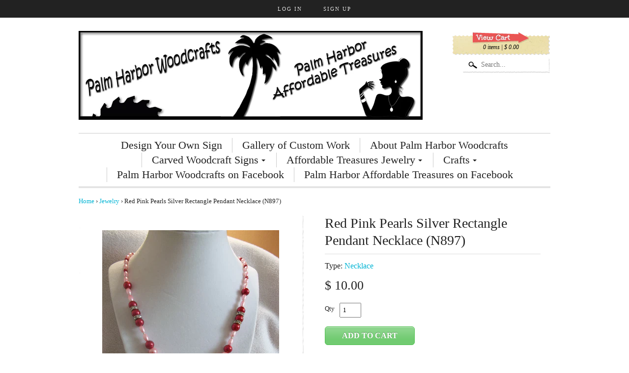

--- FILE ---
content_type: text/html; charset=utf-8
request_url: https://palmharborwoodcraft.com/products/silver-red-pink-pearls-rectangle-pendant-necklace
body_size: 13820
content:
<!DOCTYPE html>
<!--[if lt IE 7]> <html class="no-js lt-ie9 lt-ie8 lt-ie7" lang="en"> <![endif]-->
<!--[if IE 7]>    <html class="no-js lt-ie9 lt-ie8" lang="en"> <![endif]-->
<!--[if IE 8]>    <html class="no-js lt-ie9" lang="en"> <![endif]-->
<!--[if gt IE 8]><!--> <html lang="en"> <!--<![endif]-->
<head>
<meta charset="utf-8" />

<!-- Set the viewport width to device width for mobile -->
<meta name="viewport" content="width=device-width, maximum-scale=1.0, initial-scale=1" />


    <title>Red Pink Pearls Silver Rectangle Pendant Necklace (N897) | Palm Harbor Woodcrafts</title> 





	<meta name="description" content="19 inch plus" />



<link rel="canonical" href="https://palmharborwoodcrafts.com/products/silver-red-pink-pearls-rectangle-pendant-necklace" /> 

<link rel="shortcut icon" href="//palmharborwoodcraft.com/cdn/shop/t/40/assets/favicon.png?v=61797750004597265491429568090" />
<link rel="apple-touch-icon-precomposed" href="//palmharborwoodcraft.com/cdn/shop/t/40/assets/favicon-152.png?v=29" />  


  <meta property="og:type" content="product" />
  <meta property="og:title" content="Red Pink Pearls Silver Rectangle Pendant Necklace (N897)" />
  
  <meta property="og:image" content="http://palmharborwoodcraft.com/cdn/shop/products/N897_grande.JPG?v=1500922370" />
  <meta property="og:image:secure_url" content="https://palmharborwoodcraft.com/cdn/shop/products/N897_grande.JPG?v=1500922370" />
  
  <meta property="og:price:amount" content="10.00" />
  <meta property="og:price:currency" content="USD" />



<meta property="og:description" content="19 inch plus" />

<meta property="og:url" content="https://palmharborwoodcrafts.com/products/silver-red-pink-pearls-rectangle-pendant-necklace" />
<meta property="og:site_name" content="Palm Harbor Woodcrafts" />




<link href="//palmharborwoodcraft.com/cdn/shop/t/40/assets/foundation.css?v=156611536595598506241429567908" rel="stylesheet" type="text/css" media="all" />
<link href="//palmharborwoodcraft.com/cdn/shop/t/40/assets/stylesheet.css?v=47548470375241895611674755303" rel="stylesheet" type="text/css" media="all" />



<!--[if lt IE 9]>
    <link href="//palmharborwoodcraft.com/cdn/shop/t/40/assets/ie.css?v=86036738702010565221674755303" rel="stylesheet" type="text/css" media="all" />
<![endif]-->

<!-- IE Fix for HTML5 Tags -->
<!--[if lt IE 9]>
	<script src="//html5shiv.googlecode.com/svn/trunk/html5.js"></script>
<![endif]-->

<script src="//palmharborwoodcraft.com/cdn/shop/t/40/assets/modernizr.foundation.js?v=117639172704585517961429567912" type="text/javascript"></script>
<script type="text/javascript" src="//ajax.googleapis.com/ajax/libs/jquery/1.11.1/jquery.min.js"></script>
  
<script src="//palmharborwoodcraft.com/cdn/shopifycloud/storefront/assets/themes_support/option_selection-b017cd28.js" type="text/javascript"></script>
<script>window.performance && window.performance.mark && window.performance.mark('shopify.content_for_header.start');</script><meta id="shopify-digital-wallet" name="shopify-digital-wallet" content="/8342303/digital_wallets/dialog">
<meta name="shopify-checkout-api-token" content="f7bd66fe26a3c307b1e2b4efdec84527">
<link rel="alternate" type="application/json+oembed" href="https://palmharborwoodcrafts.com/products/silver-red-pink-pearls-rectangle-pendant-necklace.oembed">
<script async="async" src="/checkouts/internal/preloads.js?locale=en-US"></script>
<link rel="preconnect" href="https://shop.app" crossorigin="anonymous">
<script async="async" src="https://shop.app/checkouts/internal/preloads.js?locale=en-US&shop_id=8342303" crossorigin="anonymous"></script>
<script id="shopify-features" type="application/json">{"accessToken":"f7bd66fe26a3c307b1e2b4efdec84527","betas":["rich-media-storefront-analytics"],"domain":"palmharborwoodcraft.com","predictiveSearch":true,"shopId":8342303,"locale":"en"}</script>
<script>var Shopify = Shopify || {};
Shopify.shop = "palm-harbor-woodcrafts.myshopify.com";
Shopify.locale = "en";
Shopify.currency = {"active":"USD","rate":"1.0"};
Shopify.country = "US";
Shopify.theme = {"name":"Flex","id":11679869,"schema_name":null,"schema_version":null,"theme_store_id":366,"role":"main"};
Shopify.theme.handle = "null";
Shopify.theme.style = {"id":null,"handle":null};
Shopify.cdnHost = "palmharborwoodcraft.com/cdn";
Shopify.routes = Shopify.routes || {};
Shopify.routes.root = "/";</script>
<script type="module">!function(o){(o.Shopify=o.Shopify||{}).modules=!0}(window);</script>
<script>!function(o){function n(){var o=[];function n(){o.push(Array.prototype.slice.apply(arguments))}return n.q=o,n}var t=o.Shopify=o.Shopify||{};t.loadFeatures=n(),t.autoloadFeatures=n()}(window);</script>
<script>
  window.ShopifyPay = window.ShopifyPay || {};
  window.ShopifyPay.apiHost = "shop.app\/pay";
  window.ShopifyPay.redirectState = null;
</script>
<script id="shop-js-analytics" type="application/json">{"pageType":"product"}</script>
<script defer="defer" async type="module" src="//palmharborwoodcraft.com/cdn/shopifycloud/shop-js/modules/v2/client.init-shop-cart-sync_C5BV16lS.en.esm.js"></script>
<script defer="defer" async type="module" src="//palmharborwoodcraft.com/cdn/shopifycloud/shop-js/modules/v2/chunk.common_CygWptCX.esm.js"></script>
<script type="module">
  await import("//palmharborwoodcraft.com/cdn/shopifycloud/shop-js/modules/v2/client.init-shop-cart-sync_C5BV16lS.en.esm.js");
await import("//palmharborwoodcraft.com/cdn/shopifycloud/shop-js/modules/v2/chunk.common_CygWptCX.esm.js");

  window.Shopify.SignInWithShop?.initShopCartSync?.({"fedCMEnabled":true,"windoidEnabled":true});

</script>
<script>
  window.Shopify = window.Shopify || {};
  if (!window.Shopify.featureAssets) window.Shopify.featureAssets = {};
  window.Shopify.featureAssets['shop-js'] = {"shop-cart-sync":["modules/v2/client.shop-cart-sync_ZFArdW7E.en.esm.js","modules/v2/chunk.common_CygWptCX.esm.js"],"init-fed-cm":["modules/v2/client.init-fed-cm_CmiC4vf6.en.esm.js","modules/v2/chunk.common_CygWptCX.esm.js"],"shop-button":["modules/v2/client.shop-button_tlx5R9nI.en.esm.js","modules/v2/chunk.common_CygWptCX.esm.js"],"shop-cash-offers":["modules/v2/client.shop-cash-offers_DOA2yAJr.en.esm.js","modules/v2/chunk.common_CygWptCX.esm.js","modules/v2/chunk.modal_D71HUcav.esm.js"],"init-windoid":["modules/v2/client.init-windoid_sURxWdc1.en.esm.js","modules/v2/chunk.common_CygWptCX.esm.js"],"shop-toast-manager":["modules/v2/client.shop-toast-manager_ClPi3nE9.en.esm.js","modules/v2/chunk.common_CygWptCX.esm.js"],"init-shop-email-lookup-coordinator":["modules/v2/client.init-shop-email-lookup-coordinator_B8hsDcYM.en.esm.js","modules/v2/chunk.common_CygWptCX.esm.js"],"init-shop-cart-sync":["modules/v2/client.init-shop-cart-sync_C5BV16lS.en.esm.js","modules/v2/chunk.common_CygWptCX.esm.js"],"avatar":["modules/v2/client.avatar_BTnouDA3.en.esm.js"],"pay-button":["modules/v2/client.pay-button_FdsNuTd3.en.esm.js","modules/v2/chunk.common_CygWptCX.esm.js"],"init-customer-accounts":["modules/v2/client.init-customer-accounts_DxDtT_ad.en.esm.js","modules/v2/client.shop-login-button_C5VAVYt1.en.esm.js","modules/v2/chunk.common_CygWptCX.esm.js","modules/v2/chunk.modal_D71HUcav.esm.js"],"init-shop-for-new-customer-accounts":["modules/v2/client.init-shop-for-new-customer-accounts_ChsxoAhi.en.esm.js","modules/v2/client.shop-login-button_C5VAVYt1.en.esm.js","modules/v2/chunk.common_CygWptCX.esm.js","modules/v2/chunk.modal_D71HUcav.esm.js"],"shop-login-button":["modules/v2/client.shop-login-button_C5VAVYt1.en.esm.js","modules/v2/chunk.common_CygWptCX.esm.js","modules/v2/chunk.modal_D71HUcav.esm.js"],"init-customer-accounts-sign-up":["modules/v2/client.init-customer-accounts-sign-up_CPSyQ0Tj.en.esm.js","modules/v2/client.shop-login-button_C5VAVYt1.en.esm.js","modules/v2/chunk.common_CygWptCX.esm.js","modules/v2/chunk.modal_D71HUcav.esm.js"],"shop-follow-button":["modules/v2/client.shop-follow-button_Cva4Ekp9.en.esm.js","modules/v2/chunk.common_CygWptCX.esm.js","modules/v2/chunk.modal_D71HUcav.esm.js"],"checkout-modal":["modules/v2/client.checkout-modal_BPM8l0SH.en.esm.js","modules/v2/chunk.common_CygWptCX.esm.js","modules/v2/chunk.modal_D71HUcav.esm.js"],"lead-capture":["modules/v2/client.lead-capture_Bi8yE_yS.en.esm.js","modules/v2/chunk.common_CygWptCX.esm.js","modules/v2/chunk.modal_D71HUcav.esm.js"],"shop-login":["modules/v2/client.shop-login_D6lNrXab.en.esm.js","modules/v2/chunk.common_CygWptCX.esm.js","modules/v2/chunk.modal_D71HUcav.esm.js"],"payment-terms":["modules/v2/client.payment-terms_CZxnsJam.en.esm.js","modules/v2/chunk.common_CygWptCX.esm.js","modules/v2/chunk.modal_D71HUcav.esm.js"]};
</script>
<script id="__st">var __st={"a":8342303,"offset":-18000,"reqid":"df1ef2ab-c898-43f7-9dc1-203c63b6ae06-1768744455","pageurl":"palmharborwoodcraft.com\/products\/silver-red-pink-pearls-rectangle-pendant-necklace","u":"84d05533bf67","p":"product","rtyp":"product","rid":11245866900};</script>
<script>window.ShopifyPaypalV4VisibilityTracking = true;</script>
<script id="captcha-bootstrap">!function(){'use strict';const t='contact',e='account',n='new_comment',o=[[t,t],['blogs',n],['comments',n],[t,'customer']],c=[[e,'customer_login'],[e,'guest_login'],[e,'recover_customer_password'],[e,'create_customer']],r=t=>t.map((([t,e])=>`form[action*='/${t}']:not([data-nocaptcha='true']) input[name='form_type'][value='${e}']`)).join(','),a=t=>()=>t?[...document.querySelectorAll(t)].map((t=>t.form)):[];function s(){const t=[...o],e=r(t);return a(e)}const i='password',u='form_key',d=['recaptcha-v3-token','g-recaptcha-response','h-captcha-response',i],f=()=>{try{return window.sessionStorage}catch{return}},m='__shopify_v',_=t=>t.elements[u];function p(t,e,n=!1){try{const o=window.sessionStorage,c=JSON.parse(o.getItem(e)),{data:r}=function(t){const{data:e,action:n}=t;return t[m]||n?{data:e,action:n}:{data:t,action:n}}(c);for(const[e,n]of Object.entries(r))t.elements[e]&&(t.elements[e].value=n);n&&o.removeItem(e)}catch(o){console.error('form repopulation failed',{error:o})}}const l='form_type',E='cptcha';function T(t){t.dataset[E]=!0}const w=window,h=w.document,L='Shopify',v='ce_forms',y='captcha';let A=!1;((t,e)=>{const n=(g='f06e6c50-85a8-45c8-87d0-21a2b65856fe',I='https://cdn.shopify.com/shopifycloud/storefront-forms-hcaptcha/ce_storefront_forms_captcha_hcaptcha.v1.5.2.iife.js',D={infoText:'Protected by hCaptcha',privacyText:'Privacy',termsText:'Terms'},(t,e,n)=>{const o=w[L][v],c=o.bindForm;if(c)return c(t,g,e,D).then(n);var r;o.q.push([[t,g,e,D],n]),r=I,A||(h.body.append(Object.assign(h.createElement('script'),{id:'captcha-provider',async:!0,src:r})),A=!0)});var g,I,D;w[L]=w[L]||{},w[L][v]=w[L][v]||{},w[L][v].q=[],w[L][y]=w[L][y]||{},w[L][y].protect=function(t,e){n(t,void 0,e),T(t)},Object.freeze(w[L][y]),function(t,e,n,w,h,L){const[v,y,A,g]=function(t,e,n){const i=e?o:[],u=t?c:[],d=[...i,...u],f=r(d),m=r(i),_=r(d.filter((([t,e])=>n.includes(e))));return[a(f),a(m),a(_),s()]}(w,h,L),I=t=>{const e=t.target;return e instanceof HTMLFormElement?e:e&&e.form},D=t=>v().includes(t);t.addEventListener('submit',(t=>{const e=I(t);if(!e)return;const n=D(e)&&!e.dataset.hcaptchaBound&&!e.dataset.recaptchaBound,o=_(e),c=g().includes(e)&&(!o||!o.value);(n||c)&&t.preventDefault(),c&&!n&&(function(t){try{if(!f())return;!function(t){const e=f();if(!e)return;const n=_(t);if(!n)return;const o=n.value;o&&e.removeItem(o)}(t);const e=Array.from(Array(32),(()=>Math.random().toString(36)[2])).join('');!function(t,e){_(t)||t.append(Object.assign(document.createElement('input'),{type:'hidden',name:u})),t.elements[u].value=e}(t,e),function(t,e){const n=f();if(!n)return;const o=[...t.querySelectorAll(`input[type='${i}']`)].map((({name:t})=>t)),c=[...d,...o],r={};for(const[a,s]of new FormData(t).entries())c.includes(a)||(r[a]=s);n.setItem(e,JSON.stringify({[m]:1,action:t.action,data:r}))}(t,e)}catch(e){console.error('failed to persist form',e)}}(e),e.submit())}));const S=(t,e)=>{t&&!t.dataset[E]&&(n(t,e.some((e=>e===t))),T(t))};for(const o of['focusin','change'])t.addEventListener(o,(t=>{const e=I(t);D(e)&&S(e,y())}));const B=e.get('form_key'),M=e.get(l),P=B&&M;t.addEventListener('DOMContentLoaded',(()=>{const t=y();if(P)for(const e of t)e.elements[l].value===M&&p(e,B);[...new Set([...A(),...v().filter((t=>'true'===t.dataset.shopifyCaptcha))])].forEach((e=>S(e,t)))}))}(h,new URLSearchParams(w.location.search),n,t,e,['guest_login'])})(!0,!0)}();</script>
<script integrity="sha256-4kQ18oKyAcykRKYeNunJcIwy7WH5gtpwJnB7kiuLZ1E=" data-source-attribution="shopify.loadfeatures" defer="defer" src="//palmharborwoodcraft.com/cdn/shopifycloud/storefront/assets/storefront/load_feature-a0a9edcb.js" crossorigin="anonymous"></script>
<script crossorigin="anonymous" defer="defer" src="//palmharborwoodcraft.com/cdn/shopifycloud/storefront/assets/shopify_pay/storefront-65b4c6d7.js?v=20250812"></script>
<script data-source-attribution="shopify.dynamic_checkout.dynamic.init">var Shopify=Shopify||{};Shopify.PaymentButton=Shopify.PaymentButton||{isStorefrontPortableWallets:!0,init:function(){window.Shopify.PaymentButton.init=function(){};var t=document.createElement("script");t.src="https://palmharborwoodcraft.com/cdn/shopifycloud/portable-wallets/latest/portable-wallets.en.js",t.type="module",document.head.appendChild(t)}};
</script>
<script data-source-attribution="shopify.dynamic_checkout.buyer_consent">
  function portableWalletsHideBuyerConsent(e){var t=document.getElementById("shopify-buyer-consent"),n=document.getElementById("shopify-subscription-policy-button");t&&n&&(t.classList.add("hidden"),t.setAttribute("aria-hidden","true"),n.removeEventListener("click",e))}function portableWalletsShowBuyerConsent(e){var t=document.getElementById("shopify-buyer-consent"),n=document.getElementById("shopify-subscription-policy-button");t&&n&&(t.classList.remove("hidden"),t.removeAttribute("aria-hidden"),n.addEventListener("click",e))}window.Shopify?.PaymentButton&&(window.Shopify.PaymentButton.hideBuyerConsent=portableWalletsHideBuyerConsent,window.Shopify.PaymentButton.showBuyerConsent=portableWalletsShowBuyerConsent);
</script>
<script data-source-attribution="shopify.dynamic_checkout.cart.bootstrap">document.addEventListener("DOMContentLoaded",(function(){function t(){return document.querySelector("shopify-accelerated-checkout-cart, shopify-accelerated-checkout")}if(t())Shopify.PaymentButton.init();else{new MutationObserver((function(e,n){t()&&(Shopify.PaymentButton.init(),n.disconnect())})).observe(document.body,{childList:!0,subtree:!0})}}));
</script>
<link id="shopify-accelerated-checkout-styles" rel="stylesheet" media="screen" href="https://palmharborwoodcraft.com/cdn/shopifycloud/portable-wallets/latest/accelerated-checkout-backwards-compat.css" crossorigin="anonymous">
<style id="shopify-accelerated-checkout-cart">
        #shopify-buyer-consent {
  margin-top: 1em;
  display: inline-block;
  width: 100%;
}

#shopify-buyer-consent.hidden {
  display: none;
}

#shopify-subscription-policy-button {
  background: none;
  border: none;
  padding: 0;
  text-decoration: underline;
  font-size: inherit;
  cursor: pointer;
}

#shopify-subscription-policy-button::before {
  box-shadow: none;
}

      </style>

<script>window.performance && window.performance.mark && window.performance.mark('shopify.content_for_header.end');</script>

<link href="https://monorail-edge.shopifysvc.com" rel="dns-prefetch">
<script>(function(){if ("sendBeacon" in navigator && "performance" in window) {try {var session_token_from_headers = performance.getEntriesByType('navigation')[0].serverTiming.find(x => x.name == '_s').description;} catch {var session_token_from_headers = undefined;}var session_cookie_matches = document.cookie.match(/_shopify_s=([^;]*)/);var session_token_from_cookie = session_cookie_matches && session_cookie_matches.length === 2 ? session_cookie_matches[1] : "";var session_token = session_token_from_headers || session_token_from_cookie || "";function handle_abandonment_event(e) {var entries = performance.getEntries().filter(function(entry) {return /monorail-edge.shopifysvc.com/.test(entry.name);});if (!window.abandonment_tracked && entries.length === 0) {window.abandonment_tracked = true;var currentMs = Date.now();var navigation_start = performance.timing.navigationStart;var payload = {shop_id: 8342303,url: window.location.href,navigation_start,duration: currentMs - navigation_start,session_token,page_type: "product"};window.navigator.sendBeacon("https://monorail-edge.shopifysvc.com/v1/produce", JSON.stringify({schema_id: "online_store_buyer_site_abandonment/1.1",payload: payload,metadata: {event_created_at_ms: currentMs,event_sent_at_ms: currentMs}}));}}window.addEventListener('pagehide', handle_abandonment_event);}}());</script>
<script id="web-pixels-manager-setup">(function e(e,d,r,n,o){if(void 0===o&&(o={}),!Boolean(null===(a=null===(i=window.Shopify)||void 0===i?void 0:i.analytics)||void 0===a?void 0:a.replayQueue)){var i,a;window.Shopify=window.Shopify||{};var t=window.Shopify;t.analytics=t.analytics||{};var s=t.analytics;s.replayQueue=[],s.publish=function(e,d,r){return s.replayQueue.push([e,d,r]),!0};try{self.performance.mark("wpm:start")}catch(e){}var l=function(){var e={modern:/Edge?\/(1{2}[4-9]|1[2-9]\d|[2-9]\d{2}|\d{4,})\.\d+(\.\d+|)|Firefox\/(1{2}[4-9]|1[2-9]\d|[2-9]\d{2}|\d{4,})\.\d+(\.\d+|)|Chrom(ium|e)\/(9{2}|\d{3,})\.\d+(\.\d+|)|(Maci|X1{2}).+ Version\/(15\.\d+|(1[6-9]|[2-9]\d|\d{3,})\.\d+)([,.]\d+|)( \(\w+\)|)( Mobile\/\w+|) Safari\/|Chrome.+OPR\/(9{2}|\d{3,})\.\d+\.\d+|(CPU[ +]OS|iPhone[ +]OS|CPU[ +]iPhone|CPU IPhone OS|CPU iPad OS)[ +]+(15[._]\d+|(1[6-9]|[2-9]\d|\d{3,})[._]\d+)([._]\d+|)|Android:?[ /-](13[3-9]|1[4-9]\d|[2-9]\d{2}|\d{4,})(\.\d+|)(\.\d+|)|Android.+Firefox\/(13[5-9]|1[4-9]\d|[2-9]\d{2}|\d{4,})\.\d+(\.\d+|)|Android.+Chrom(ium|e)\/(13[3-9]|1[4-9]\d|[2-9]\d{2}|\d{4,})\.\d+(\.\d+|)|SamsungBrowser\/([2-9]\d|\d{3,})\.\d+/,legacy:/Edge?\/(1[6-9]|[2-9]\d|\d{3,})\.\d+(\.\d+|)|Firefox\/(5[4-9]|[6-9]\d|\d{3,})\.\d+(\.\d+|)|Chrom(ium|e)\/(5[1-9]|[6-9]\d|\d{3,})\.\d+(\.\d+|)([\d.]+$|.*Safari\/(?![\d.]+ Edge\/[\d.]+$))|(Maci|X1{2}).+ Version\/(10\.\d+|(1[1-9]|[2-9]\d|\d{3,})\.\d+)([,.]\d+|)( \(\w+\)|)( Mobile\/\w+|) Safari\/|Chrome.+OPR\/(3[89]|[4-9]\d|\d{3,})\.\d+\.\d+|(CPU[ +]OS|iPhone[ +]OS|CPU[ +]iPhone|CPU IPhone OS|CPU iPad OS)[ +]+(10[._]\d+|(1[1-9]|[2-9]\d|\d{3,})[._]\d+)([._]\d+|)|Android:?[ /-](13[3-9]|1[4-9]\d|[2-9]\d{2}|\d{4,})(\.\d+|)(\.\d+|)|Mobile Safari.+OPR\/([89]\d|\d{3,})\.\d+\.\d+|Android.+Firefox\/(13[5-9]|1[4-9]\d|[2-9]\d{2}|\d{4,})\.\d+(\.\d+|)|Android.+Chrom(ium|e)\/(13[3-9]|1[4-9]\d|[2-9]\d{2}|\d{4,})\.\d+(\.\d+|)|Android.+(UC? ?Browser|UCWEB|U3)[ /]?(15\.([5-9]|\d{2,})|(1[6-9]|[2-9]\d|\d{3,})\.\d+)\.\d+|SamsungBrowser\/(5\.\d+|([6-9]|\d{2,})\.\d+)|Android.+MQ{2}Browser\/(14(\.(9|\d{2,})|)|(1[5-9]|[2-9]\d|\d{3,})(\.\d+|))(\.\d+|)|K[Aa][Ii]OS\/(3\.\d+|([4-9]|\d{2,})\.\d+)(\.\d+|)/},d=e.modern,r=e.legacy,n=navigator.userAgent;return n.match(d)?"modern":n.match(r)?"legacy":"unknown"}(),u="modern"===l?"modern":"legacy",c=(null!=n?n:{modern:"",legacy:""})[u],f=function(e){return[e.baseUrl,"/wpm","/b",e.hashVersion,"modern"===e.buildTarget?"m":"l",".js"].join("")}({baseUrl:d,hashVersion:r,buildTarget:u}),m=function(e){var d=e.version,r=e.bundleTarget,n=e.surface,o=e.pageUrl,i=e.monorailEndpoint;return{emit:function(e){var a=e.status,t=e.errorMsg,s=(new Date).getTime(),l=JSON.stringify({metadata:{event_sent_at_ms:s},events:[{schema_id:"web_pixels_manager_load/3.1",payload:{version:d,bundle_target:r,page_url:o,status:a,surface:n,error_msg:t},metadata:{event_created_at_ms:s}}]});if(!i)return console&&console.warn&&console.warn("[Web Pixels Manager] No Monorail endpoint provided, skipping logging."),!1;try{return self.navigator.sendBeacon.bind(self.navigator)(i,l)}catch(e){}var u=new XMLHttpRequest;try{return u.open("POST",i,!0),u.setRequestHeader("Content-Type","text/plain"),u.send(l),!0}catch(e){return console&&console.warn&&console.warn("[Web Pixels Manager] Got an unhandled error while logging to Monorail."),!1}}}}({version:r,bundleTarget:l,surface:e.surface,pageUrl:self.location.href,monorailEndpoint:e.monorailEndpoint});try{o.browserTarget=l,function(e){var d=e.src,r=e.async,n=void 0===r||r,o=e.onload,i=e.onerror,a=e.sri,t=e.scriptDataAttributes,s=void 0===t?{}:t,l=document.createElement("script"),u=document.querySelector("head"),c=document.querySelector("body");if(l.async=n,l.src=d,a&&(l.integrity=a,l.crossOrigin="anonymous"),s)for(var f in s)if(Object.prototype.hasOwnProperty.call(s,f))try{l.dataset[f]=s[f]}catch(e){}if(o&&l.addEventListener("load",o),i&&l.addEventListener("error",i),u)u.appendChild(l);else{if(!c)throw new Error("Did not find a head or body element to append the script");c.appendChild(l)}}({src:f,async:!0,onload:function(){if(!function(){var e,d;return Boolean(null===(d=null===(e=window.Shopify)||void 0===e?void 0:e.analytics)||void 0===d?void 0:d.initialized)}()){var d=window.webPixelsManager.init(e)||void 0;if(d){var r=window.Shopify.analytics;r.replayQueue.forEach((function(e){var r=e[0],n=e[1],o=e[2];d.publishCustomEvent(r,n,o)})),r.replayQueue=[],r.publish=d.publishCustomEvent,r.visitor=d.visitor,r.initialized=!0}}},onerror:function(){return m.emit({status:"failed",errorMsg:"".concat(f," has failed to load")})},sri:function(e){var d=/^sha384-[A-Za-z0-9+/=]+$/;return"string"==typeof e&&d.test(e)}(c)?c:"",scriptDataAttributes:o}),m.emit({status:"loading"})}catch(e){m.emit({status:"failed",errorMsg:(null==e?void 0:e.message)||"Unknown error"})}}})({shopId: 8342303,storefrontBaseUrl: "https://palmharborwoodcrafts.com",extensionsBaseUrl: "https://extensions.shopifycdn.com/cdn/shopifycloud/web-pixels-manager",monorailEndpoint: "https://monorail-edge.shopifysvc.com/unstable/produce_batch",surface: "storefront-renderer",enabledBetaFlags: ["2dca8a86"],webPixelsConfigList: [{"id":"145326384","eventPayloadVersion":"v1","runtimeContext":"LAX","scriptVersion":"1","type":"CUSTOM","privacyPurposes":["ANALYTICS"],"name":"Google Analytics tag (migrated)"},{"id":"shopify-app-pixel","configuration":"{}","eventPayloadVersion":"v1","runtimeContext":"STRICT","scriptVersion":"0450","apiClientId":"shopify-pixel","type":"APP","privacyPurposes":["ANALYTICS","MARKETING"]},{"id":"shopify-custom-pixel","eventPayloadVersion":"v1","runtimeContext":"LAX","scriptVersion":"0450","apiClientId":"shopify-pixel","type":"CUSTOM","privacyPurposes":["ANALYTICS","MARKETING"]}],isMerchantRequest: false,initData: {"shop":{"name":"Palm Harbor Woodcrafts","paymentSettings":{"currencyCode":"USD"},"myshopifyDomain":"palm-harbor-woodcrafts.myshopify.com","countryCode":"US","storefrontUrl":"https:\/\/palmharborwoodcrafts.com"},"customer":null,"cart":null,"checkout":null,"productVariants":[{"price":{"amount":10.0,"currencyCode":"USD"},"product":{"title":"Red Pink Pearls Silver Rectangle Pendant Necklace (N897)","vendor":"Palm Harbor Affordable Treasures","id":"11245866900","untranslatedTitle":"Red Pink Pearls Silver Rectangle Pendant Necklace (N897)","url":"\/products\/silver-red-pink-pearls-rectangle-pendant-necklace","type":"Necklace"},"id":"46859150996","image":{"src":"\/\/palmharborwoodcraft.com\/cdn\/shop\/products\/N897.JPG?v=1500922370"},"sku":"N897","title":"Default Title","untranslatedTitle":"Default Title"}],"purchasingCompany":null},},"https://palmharborwoodcraft.com/cdn","fcfee988w5aeb613cpc8e4bc33m6693e112",{"modern":"","legacy":""},{"shopId":"8342303","storefrontBaseUrl":"https:\/\/palmharborwoodcrafts.com","extensionBaseUrl":"https:\/\/extensions.shopifycdn.com\/cdn\/shopifycloud\/web-pixels-manager","surface":"storefront-renderer","enabledBetaFlags":"[\"2dca8a86\"]","isMerchantRequest":"false","hashVersion":"fcfee988w5aeb613cpc8e4bc33m6693e112","publish":"custom","events":"[[\"page_viewed\",{}],[\"product_viewed\",{\"productVariant\":{\"price\":{\"amount\":10.0,\"currencyCode\":\"USD\"},\"product\":{\"title\":\"Red Pink Pearls Silver Rectangle Pendant Necklace (N897)\",\"vendor\":\"Palm Harbor Affordable Treasures\",\"id\":\"11245866900\",\"untranslatedTitle\":\"Red Pink Pearls Silver Rectangle Pendant Necklace (N897)\",\"url\":\"\/products\/silver-red-pink-pearls-rectangle-pendant-necklace\",\"type\":\"Necklace\"},\"id\":\"46859150996\",\"image\":{\"src\":\"\/\/palmharborwoodcraft.com\/cdn\/shop\/products\/N897.JPG?v=1500922370\"},\"sku\":\"N897\",\"title\":\"Default Title\",\"untranslatedTitle\":\"Default Title\"}}]]"});</script><script>
  window.ShopifyAnalytics = window.ShopifyAnalytics || {};
  window.ShopifyAnalytics.meta = window.ShopifyAnalytics.meta || {};
  window.ShopifyAnalytics.meta.currency = 'USD';
  var meta = {"product":{"id":11245866900,"gid":"gid:\/\/shopify\/Product\/11245866900","vendor":"Palm Harbor Affordable Treasures","type":"Necklace","handle":"silver-red-pink-pearls-rectangle-pendant-necklace","variants":[{"id":46859150996,"price":1000,"name":"Red Pink Pearls Silver Rectangle Pendant Necklace (N897)","public_title":null,"sku":"N897"}],"remote":false},"page":{"pageType":"product","resourceType":"product","resourceId":11245866900,"requestId":"df1ef2ab-c898-43f7-9dc1-203c63b6ae06-1768744455"}};
  for (var attr in meta) {
    window.ShopifyAnalytics.meta[attr] = meta[attr];
  }
</script>
<script class="analytics">
  (function () {
    var customDocumentWrite = function(content) {
      var jquery = null;

      if (window.jQuery) {
        jquery = window.jQuery;
      } else if (window.Checkout && window.Checkout.$) {
        jquery = window.Checkout.$;
      }

      if (jquery) {
        jquery('body').append(content);
      }
    };

    var hasLoggedConversion = function(token) {
      if (token) {
        return document.cookie.indexOf('loggedConversion=' + token) !== -1;
      }
      return false;
    }

    var setCookieIfConversion = function(token) {
      if (token) {
        var twoMonthsFromNow = new Date(Date.now());
        twoMonthsFromNow.setMonth(twoMonthsFromNow.getMonth() + 2);

        document.cookie = 'loggedConversion=' + token + '; expires=' + twoMonthsFromNow;
      }
    }

    var trekkie = window.ShopifyAnalytics.lib = window.trekkie = window.trekkie || [];
    if (trekkie.integrations) {
      return;
    }
    trekkie.methods = [
      'identify',
      'page',
      'ready',
      'track',
      'trackForm',
      'trackLink'
    ];
    trekkie.factory = function(method) {
      return function() {
        var args = Array.prototype.slice.call(arguments);
        args.unshift(method);
        trekkie.push(args);
        return trekkie;
      };
    };
    for (var i = 0; i < trekkie.methods.length; i++) {
      var key = trekkie.methods[i];
      trekkie[key] = trekkie.factory(key);
    }
    trekkie.load = function(config) {
      trekkie.config = config || {};
      trekkie.config.initialDocumentCookie = document.cookie;
      var first = document.getElementsByTagName('script')[0];
      var script = document.createElement('script');
      script.type = 'text/javascript';
      script.onerror = function(e) {
        var scriptFallback = document.createElement('script');
        scriptFallback.type = 'text/javascript';
        scriptFallback.onerror = function(error) {
                var Monorail = {
      produce: function produce(monorailDomain, schemaId, payload) {
        var currentMs = new Date().getTime();
        var event = {
          schema_id: schemaId,
          payload: payload,
          metadata: {
            event_created_at_ms: currentMs,
            event_sent_at_ms: currentMs
          }
        };
        return Monorail.sendRequest("https://" + monorailDomain + "/v1/produce", JSON.stringify(event));
      },
      sendRequest: function sendRequest(endpointUrl, payload) {
        // Try the sendBeacon API
        if (window && window.navigator && typeof window.navigator.sendBeacon === 'function' && typeof window.Blob === 'function' && !Monorail.isIos12()) {
          var blobData = new window.Blob([payload], {
            type: 'text/plain'
          });

          if (window.navigator.sendBeacon(endpointUrl, blobData)) {
            return true;
          } // sendBeacon was not successful

        } // XHR beacon

        var xhr = new XMLHttpRequest();

        try {
          xhr.open('POST', endpointUrl);
          xhr.setRequestHeader('Content-Type', 'text/plain');
          xhr.send(payload);
        } catch (e) {
          console.log(e);
        }

        return false;
      },
      isIos12: function isIos12() {
        return window.navigator.userAgent.lastIndexOf('iPhone; CPU iPhone OS 12_') !== -1 || window.navigator.userAgent.lastIndexOf('iPad; CPU OS 12_') !== -1;
      }
    };
    Monorail.produce('monorail-edge.shopifysvc.com',
      'trekkie_storefront_load_errors/1.1',
      {shop_id: 8342303,
      theme_id: 11679869,
      app_name: "storefront",
      context_url: window.location.href,
      source_url: "//palmharborwoodcraft.com/cdn/s/trekkie.storefront.cd680fe47e6c39ca5d5df5f0a32d569bc48c0f27.min.js"});

        };
        scriptFallback.async = true;
        scriptFallback.src = '//palmharborwoodcraft.com/cdn/s/trekkie.storefront.cd680fe47e6c39ca5d5df5f0a32d569bc48c0f27.min.js';
        first.parentNode.insertBefore(scriptFallback, first);
      };
      script.async = true;
      script.src = '//palmharborwoodcraft.com/cdn/s/trekkie.storefront.cd680fe47e6c39ca5d5df5f0a32d569bc48c0f27.min.js';
      first.parentNode.insertBefore(script, first);
    };
    trekkie.load(
      {"Trekkie":{"appName":"storefront","development":false,"defaultAttributes":{"shopId":8342303,"isMerchantRequest":null,"themeId":11679869,"themeCityHash":"12392338057107326505","contentLanguage":"en","currency":"USD","eventMetadataId":"513a47cc-fd89-4a65-9111-dbbba4d2e035"},"isServerSideCookieWritingEnabled":true,"monorailRegion":"shop_domain","enabledBetaFlags":["65f19447"]},"Session Attribution":{},"S2S":{"facebookCapiEnabled":false,"source":"trekkie-storefront-renderer","apiClientId":580111}}
    );

    var loaded = false;
    trekkie.ready(function() {
      if (loaded) return;
      loaded = true;

      window.ShopifyAnalytics.lib = window.trekkie;

      var originalDocumentWrite = document.write;
      document.write = customDocumentWrite;
      try { window.ShopifyAnalytics.merchantGoogleAnalytics.call(this); } catch(error) {};
      document.write = originalDocumentWrite;

      window.ShopifyAnalytics.lib.page(null,{"pageType":"product","resourceType":"product","resourceId":11245866900,"requestId":"df1ef2ab-c898-43f7-9dc1-203c63b6ae06-1768744455","shopifyEmitted":true});

      var match = window.location.pathname.match(/checkouts\/(.+)\/(thank_you|post_purchase)/)
      var token = match? match[1]: undefined;
      if (!hasLoggedConversion(token)) {
        setCookieIfConversion(token);
        window.ShopifyAnalytics.lib.track("Viewed Product",{"currency":"USD","variantId":46859150996,"productId":11245866900,"productGid":"gid:\/\/shopify\/Product\/11245866900","name":"Red Pink Pearls Silver Rectangle Pendant Necklace (N897)","price":"10.00","sku":"N897","brand":"Palm Harbor Affordable Treasures","variant":null,"category":"Necklace","nonInteraction":true,"remote":false},undefined,undefined,{"shopifyEmitted":true});
      window.ShopifyAnalytics.lib.track("monorail:\/\/trekkie_storefront_viewed_product\/1.1",{"currency":"USD","variantId":46859150996,"productId":11245866900,"productGid":"gid:\/\/shopify\/Product\/11245866900","name":"Red Pink Pearls Silver Rectangle Pendant Necklace (N897)","price":"10.00","sku":"N897","brand":"Palm Harbor Affordable Treasures","variant":null,"category":"Necklace","nonInteraction":true,"remote":false,"referer":"https:\/\/palmharborwoodcraft.com\/products\/silver-red-pink-pearls-rectangle-pendant-necklace"});
      }
    });


        var eventsListenerScript = document.createElement('script');
        eventsListenerScript.async = true;
        eventsListenerScript.src = "//palmharborwoodcraft.com/cdn/shopifycloud/storefront/assets/shop_events_listener-3da45d37.js";
        document.getElementsByTagName('head')[0].appendChild(eventsListenerScript);

})();</script>
  <script>
  if (!window.ga || (window.ga && typeof window.ga !== 'function')) {
    window.ga = function ga() {
      (window.ga.q = window.ga.q || []).push(arguments);
      if (window.Shopify && window.Shopify.analytics && typeof window.Shopify.analytics.publish === 'function') {
        window.Shopify.analytics.publish("ga_stub_called", {}, {sendTo: "google_osp_migration"});
      }
      console.error("Shopify's Google Analytics stub called with:", Array.from(arguments), "\nSee https://help.shopify.com/manual/promoting-marketing/pixels/pixel-migration#google for more information.");
    };
    if (window.Shopify && window.Shopify.analytics && typeof window.Shopify.analytics.publish === 'function') {
      window.Shopify.analytics.publish("ga_stub_initialized", {}, {sendTo: "google_osp_migration"});
    }
  }
</script>
<script
  defer
  src="https://palmharborwoodcraft.com/cdn/shopifycloud/perf-kit/shopify-perf-kit-3.0.4.min.js"
  data-application="storefront-renderer"
  data-shop-id="8342303"
  data-render-region="gcp-us-central1"
  data-page-type="product"
  data-theme-instance-id="11679869"
  data-theme-name=""
  data-theme-version=""
  data-monorail-region="shop_domain"
  data-resource-timing-sampling-rate="10"
  data-shs="true"
  data-shs-beacon="true"
  data-shs-export-with-fetch="true"
  data-shs-logs-sample-rate="1"
  data-shs-beacon-endpoint="https://palmharborwoodcraft.com/api/collect"
></script>
</head>



<body id="product" >


   <div class="container menu-bar">
      <div class="row">
         <div class="twelve columns">
            <ul>
            					
            
               
                  <li><a href="/account/login">Log in</a></li>
                  <li><a href="/account/register">Sign up</a></li>
               
            							
            </ul>
         </div>			
      </div>
   </div><!-- menu bar -->

		

	<!-- container -->
	<div class="container top-section">

		<div class="row">
			<div class="nine columns branding">
				<h1 id="logo" ><a href="/" title="Home">
				
					<img src="//palmharborwoodcraft.com/cdn/shop/t/40/assets/logo.png?v=174870864029207157791442347066" alt="Palm Harbor Woodcrafts" />
				
                </a>
				</h1>
			</div>
			<div class="three columns">
            <a id="mini-cart" href="/cart"><strong>View Cart</strong><em> 0 items | $ 0.00</em></a>            
			</div>						
			<div class="three columns">
				<form class="search" action="/search" method="get">
					<label for="search-input">Search this site</label>
					<input type="text" class="input-text" id="search-input" name="q" value="" placeholder="Search..." />
					<button type="submit">Search</button>
				</form>								
			</div>			
		</div>
        
      
		<div class="row main-menu">
			<div class="twelve columns">
		
				<div class="mobile-menu cf">
					<select id="menu-dropdown" name="menu-dropdown">
                    <option selected="selected" value="#">&nbsp;</option>
					<optgroup label="Main Menu">
					
						<option value="/pages/custom-work">Design Your Own Sign</option>
					
						<option value="/pages/gallery-of-custom-work">Gallery of Custom Work</option>
					
						<option value="/pages/about-us">About Palm Harbor Woodcrafts</option>
					
						<option value="/collections/all-the-signs">Carved Woodcraft Signs</option>
					
						<option value="/collections/jewelry">Affordable Treasures Jewelry</option>
					
						<option value="/collections/crafts">Crafts</option>
					
						<option value="https://www.facebook.com/PalmHarborWoodcrafts/">Palm Harbor Woodcrafts on Facebook</option>
					
						<option value="https://www.facebook.com/PalmHarborAffordableTreasures/">Palm Harbor Affordable Treasures on Facebook</option>
						
                        <option value="/cart">Cart</option>
					</optgroup>
					</select>
				</div>
				
			<ul class="nav-bar cf"><li class=" first"><a class="main" href="/pages/custom-work">Design Your Own Sign</a></li><li class=""><a class="main" href="/pages/gallery-of-custom-work">Gallery of Custom Work</a></li><li class=""><a class="main" href="/pages/about-us">About Palm Harbor Woodcrafts</a></li><li class="has-flyout"><a class="main" href="/collections/all-the-signs">Carved Woodcraft Signs</a><a href="/collections/all-the-signs" class="flyout-toggle"><span></span></a><div class="flyout small"><ul class="sub-menu"><li><a href="/collections/beach-shore">Beach &amp; Shore</a></li><li><a href="/collections/family-friends">Family &amp; Friends</a></li><li><a href="/collections/food-drink">Food &amp; Drink</a></li><li><a href="/collections/humorous">Funny Stuff</a></li><li><a href="/collections/inspirational">Inpirational</a></li><li><a href="/collections/love">Love</a></li><li><a href="/collections/children">Parents &amp; Children</a></li><li><a href="/collections/pets-animals">Pets &amp; Animals</a></li><li><a href="/collections/sci-fi-and-fantasy">Sci Fi and Fantasy</a></li><li><a href="/collections/work-the-office">Work &amp; Offce</a></li><li><a href="/collections/all-the-signs">View all</a></li></ul></div></li><li class="has-flyout"><a class="main" href="/collections/jewelry">Affordable Treasures Jewelry</a><a href="/collections/jewelry" class="flyout-toggle"><span></span></a><div class="flyout small"><ul class="sub-menu"><li><a href="/collections/bracelets">Bracelets</a></li><li><a href="/collections/bracelet-earring-sets">Bracelet &amp; Earring Sets</a></li><li><a href="/collections/earrings">Earrings</a></li><li><a href="/collections/key-chains">Key Chains</a></li><li><a href="/collections/necklace">Necklace</a></li><li><a href="/collections/necklace-earing-sets">Necklace &amp; Earring sets</a></li><li><a href="/collections/watches">Watches</a></li><li><a href="/collections/jewelry">View all</a></li></ul></div></li><li class="has-flyout"><a class="main" href="/collections/crafts">Crafts</a><a href="/collections/crafts" class="flyout-toggle"><span></span></a><div class="flyout small"><ul class="sub-menu"><li><a href="/collections/frames">Frames</a></li><li><a href="/collections/key-chains">Key Chains</a></li><li><a href="/collections/magnets">Magnets</a></li><li><a href="/collections/pictures">Pictures</a></li><li><a href="/collections/rosaries">Rosaries</a></li><li><a href="/collections/trinket-boxes">Trinket Boxes</a></li><li><a href="/collections/tumblers">Tumblers</a></li><li><a href="/collections/misc-crafts">More Crafts</a></li><li><a href="/collections/crafts">View all</a></li></ul></div></li><li class=""><a class="main" href="https://www.facebook.com/PalmHarborWoodcrafts/">Palm Harbor Woodcrafts on Facebook</a></li><li class=""><a class="main" href="https://www.facebook.com/PalmHarborAffordableTreasures/">Palm Harbor Affordable Treasures on Facebook</a></li>
			</ul>
			</div>
		</div>
		
        
        
		
		
	</div><!-- top-section -->	


	<div class="container main-content">
        <div class="row filters">
            <div class="eight columns">

   
      <div id="breadcrumbs">
         <a href="/" class="homepage-link" title="Back to the home page">Home</a>
         
            
               <span class="separator" aria-hidden="true">&rsaquo;</span>
               
               
               <a href="/collections/jewelry" title="">Jewelry</a>
            
            
            <span class="separator" aria-hidden="true">&rsaquo;</span>
            <span>Red Pink Pearls Silver Rectangle Pendant Necklace (N897)</span>
            
      </div>
   
      
</div>    
            <div class="four columns tag-filter">
   
      
      
   
</div>
        </div>
         <div class="row">
   <div class="single-image six columns product-top">
      
      <a id="main-image" class="product-image product" href="//palmharborwoodcraft.com/cdn/shop/products/N897_2048x2048.JPG?v=1500922370" data-image-id="29572717204">
         <img src="//palmharborwoodcraft.com/cdn/shop/products/N897_large.JPG?v=1500922370" alt="Red Pink Pearls Silver Rectangle Pendant Necklace (N897)" />
                        
      </a>

      <div class="hide-for-mobile">
      <ul class="block-grid mobile four-up more-images">
         
            <li class="first-image">
               <a rel="gallery" class="product-image small-image product" href="//palmharborwoodcraft.com/cdn/shop/products/N897_2048x2048.JPG?v=1500922370" data-image-id="29572717204">
                  <img src="//palmharborwoodcraft.com/cdn/shop/products/N897_large.JPG?v=1500922370" alt="Red Pink Pearls Silver Rectangle Pendant Necklace (N897)" />
               </a>
            </li>
         
      </ul>
      </div>
   </div>

   <div class="six columns product-top">
      <div class="description">
         <h1 class="product-title page-title">Red Pink Pearls Silver Rectangle Pendant Necklace (N897)</h1>
        
<p>
  Type: <a href="/collections/types?q=Necklace" title="Necklace">Necklace</a></p>
        
         

         
            <form action="/cart/add" method="post" class="cartableProduct">
            <div id="product-variants">
               <fieldset>
               
                  
                     <div id="price-field">
                        
                        $ 10.00
                     </div>
                     
                        
                     
                     <input type="hidden" name="id" value="46859150996" />
                  
               
               </fieldset>
            </div>

            
               <p class="qty-field">
                  <label for="product-quantity-11245866900">Qty</label>
                  <input class="product-qty" type="text" id="product-quantity-11245866900" name="quantity" value="1" />
               </p>
            
            <button type="submit" id="purchase" class="button nice">Add to Cart</button>
            </form>
                     

        
		         
        
        
         
            19 inch plus
         			
         
         

<ul id="social-product" class="cf">
    
    <li>
	    <a href="https://twitter.com/share" class="twitter-share-button" data-count="none">Tweet</a>
    </li>
    
    
    <li>
	    <div class="fb-like" data-href="https://palmharborwoodcrafts.com/products/silver-red-pink-pearls-rectangle-pendant-necklace" data-send="false" data-layout="button_count" data-width="90" data-show-faces="false"></div>	
	</li>
    
    
    <li>
	    <a href="http://pinterest.com/pin/create/button/?url=http://palmharborwoodcrafts.com/products/silver-red-pink-pearls-rectangle-pendant-necklace&media=//palmharborwoodcraft.com/cdn/shop/products/N897_medium.JPG?v=1500922370&description=19 inch plus" class="pin-it-button" count-layout="horizontal">Pin It</a>
	</li>
    
    
</ul>        


        
      </div>
   </div>			
</div>  


   


   
      <div class="row">
         <div id="related">
            <h3>You may also like...</h3>
            
            <ul class="block-grid mobile five-up product-collection">
               
                  
                     <li>
                        <div class="product">
                           <a title="2 Row Silver Chain Blue Beads Choker Necklace (N1274)" href="/products/2-row-silver-chain-blue-beads-choker-necklace-n1274"><span class="thumbnail"><img alt="2 Row Silver Chain Blue Beads Choker Necklace (N1274)" src="//palmharborwoodcraft.com/cdn/shop/products/1274_medium.jpg?v=1614988072"></span>
                              <span class="price">
                                 $ 10.00
                              </span> 
                              <span class="product-title">
                                 2 Row Silver Chain Blue Beads Choker Necklace (N1274)
                              </span>
                              
                           </a>
                        </div>
                     </li>
                     
                  
               
                  
                     <li>
                        <div class="product">
                           <a title="3 Row Gold Wire Multi Blue Green Gold Beads Necklace (N1273)" href="/products/3-row-gold-wire-multi-blue-green-gold-beads-necklace-n1273"><span class="thumbnail"><img alt="3 Row Gold Wire Multi Blue Green Gold Beads Necklace (N1273)" src="//palmharborwoodcraft.com/cdn/shop/products/N1273_medium.jpg?v=1614987888"></span>
                              <span class="price">
                                 $ 10.00
                              </span> 
                              <span class="product-title">
                                 3 Row Gold Wire Multi Blue Green Gold Beads Necklace (N1273)
                              </span>
                              
                           </a>
                        </div>
                     </li>
                     
                  
               
                  
                     <li>
                        <div class="product">
                           <a title="3 Rows Blue White Glass Seed Beads, Clear Acrylic Beads, Silver Blue Bib Pendant Necklace (N991)" href="/products/blue-white-glass-seed-bead-silver-blue-bib-pendant-necklace"><span class="thumbnail"><img alt="3 Rows Blue White Glass Seed Beads, Clear Acrylic Beads, Silver Blue Bib Pendant Necklace (N991)" src="//palmharborwoodcraft.com/cdn/shop/products/N991_medium.JPG?v=1530654477"></span>
                              <span class="price">
                                 $ 10.00
                              </span> 
                              <span class="product-title">
                                 3 Rows Blue White Glass Seed Beads, Clear Acrylic Beads, Silver Blue Bib Pendant Necklace (N991)
                              </span>
                              
                           </a>
                        </div>
                     </li>
                     
                  
               
                  
                     <li>
                        <div class="product">
                           <a title="3 Rows Silver Chain Pearls Necklace (N1373)" href="/products/3-rows-silver-chain-pearls-necklace-n1373"><span class="thumbnail"><img alt="3 Rows Silver Chain Pearls Necklace (N1373)" src="//palmharborwoodcraft.com/cdn/shop/products/N1373_medium.jpg?v=1638656302"></span>
                              <span class="price">
                                 $ 10.00
                              </span> 
                              <span class="product-title">
                                 3 Rows Silver Chain Pearls Necklace (N1373)
                              </span>
                              
                           </a>
                        </div>
                     </li>
                     
                  
               
                  
                     <li>
                        <div class="product">
                           <a title="4 Strands Pink Crystal Light Green Pearls Glod Pendant Choker Necklace (N1250)" href="/products/4-strands-pink-crystal-light-green-pearls-glod-pendant-choker-necklace-n1250"><span class="thumbnail"><img alt="4 Strands Pink Crystal Light Green Pearls Glod Pendant Choker Necklace (N1250)" src="//palmharborwoodcraft.com/cdn/shop/products/N1250_medium.jpg?v=1607898967"></span>
                              <span class="price">
                                 $ 10.00
                              </span> 
                              <span class="product-title">
                                 4 Strands Pink Crystal Light Green Pearls Glod Pendant Choker Necklace (N1250)
                              </span>
                              
                           </a>
                        </div>
                     </li>
                     
                  
               
                  
               
                  
               
                  
               
                  
               
                  
               
                  
               
                  
               
                  
               
                  
               
                  
               
                  
               
                  
               
                  
               
                  
               
                  
               
                  
               
                  
               
                  
               
                  
               
                  
               
                  
               
                  
               
                  
               
                  
               
                  
               
                  
               
                  
               
                  
               
                  
               
                  
               
                  
               
                  
               
                  
               
                  
               
                  
               
                  
               
                  
               
                  
               
                  
               
                  
               
                  
               
                  
               
                  
               
                  
               
                  
               
            </ul>    
         </div>   
      </div>  
   


	</div><!-- main-content -->
	


	<div class="container footer">
		<div class="row first">
			<div class="three columns">
            
	<h4>STAY IN TOUCH</h4>
	<p id="social-links">
	

	
		<a class="has-tip tip-top noradius" href="https://www.facebook.com/PalmHarborWoodcrafts" title="Facebook">
			
			<img src="//palmharborwoodcraft.com/cdn/shop/t/40/assets/icon-facebook.png?v=56052301201323649311429567908" alt="Facebook">    
		</a>
	

	

	

	

	

	

	

	

	

	</p>   

            
			</div>		
			<div class="three columns">
				<h4>USEFUL LINKS</h4>
            
               <ul class="list">
   
      <li><a href="/search">Search</a></li>
   
      <li><a href="/pages/about-us">About Us</a></li>
   
</ul>	
            
			</div>			
			<div class="three columns">
            <h4>LATEST POSTS</h4>
            
               <ul class="footer-posts">
   
</ul>	
            
			</div>					
			<div class="three columns">
            <h4>BEST SELLERS</h4>
            
               
   <ul class="popular-products">
      
         <li>
            <a href="/products/glass-seed-beads-bronze-multi-color-young-peacock-pendant-necklace" title="Glass Seed Beads Bronze Multi Color Young Peacock Pendant Necklace (N985)">
            <span class="product"><img alt="Glass Seed Beads Bronze Multi Color Young Peacock Pendant Necklace (N985)" src="//palmharborwoodcraft.com/cdn/shop/products/N985_icon.JPG?v=1530649031"></span>
            <em>Glass Seed Beads Bronze Multi Color Young Peacock Pendant Necklace (N985)</em></a>
         </li>
      
         <li>
            <a href="/products/before-you-diagnose" title="Before You Diagnose Yourself With Depression Or Low Self Esteem, First Make Sure You Are Not, In Fact, Surrounded By Assholes.">
            <span class="product"><img alt="Before You Diagnose Yourself With Depression Or Low Self Esteem, First Make Sure You Are Not, In Fact, Surrounded By Assholes." src="//palmharborwoodcraft.com/cdn/shop/products/1432-n_icon.JPG?v=1540564900"></span>
            <em>Before You Diagnose Yourself With Depression Or Low Self Esteem, First Make Sure You Are Not, In Fact, Surrounded By Assholes.</em></a>
         </li>
      
         <li>
            <a href="/products/pearl-bling-earrings" title="Pearl Bling Earrings (E933)">
            <span class="product"><img alt="Pearl Bling Earrings (E933)" src="//palmharborwoodcraft.com/cdn/shop/products/E933_icon.JPG?v=1530656804"></span>
            <em>Pearl Bling Earrings (E933)</em></a>
         </li>
      
         <li>
            <a href="/products/alchohol-will-not-solve-your-problems-but-neither-will-water-or-milk" title="Alchohol Will Not Solve Your Problems, But Neither Will Water Or Milk">
            <span class="product"><img alt="Alchohol Will Not Solve Your Problems, But Neither Will Water Or Milk" src="//palmharborwoodcraft.com/cdn/shop/products/1266-g_icon.JPG?v=1540571947"></span>
            <em>Alchohol Will Not Solve Your Problems, But Neither Will Water Or Milk</em></a>
         </li>
      
         <li>
            <a href="/products/bronze-black-metal-lace-black-seahorse-necklace" title="Bronze Black Metal Lace Black Seahorse Necklace (N984)">
            <span class="product"><img alt="Bronze Black Metal Lace Black Seahorse Necklace (N984)" src="//palmharborwoodcraft.com/cdn/shop/products/N984_icon.JPG?v=1530648695"></span>
            <em>Bronze Black Metal Lace Black Seahorse Necklace (N984)</em></a>
         </li>
      
   </ul>

            
			</div>		
		</div>
		
		<div class="row last">
			<div class="five columns pay-methods">
				
    <p id="payment-icons">
    
	
		<img src="//palmharborwoodcraft.com/cdn/shop/t/40/assets/american-express.png?v=86316363358274341111429567904" alt=""/>
	
	
	
	
	
		<img src="//palmharborwoodcraft.com/cdn/shop/t/40/assets/discover.png?v=58263690432565463661429567906" alt=""/>
	
	
	
	
		<img src="//palmharborwoodcraft.com/cdn/shop/t/40/assets/mastercard.png?v=29169194033822005601429567911" alt=""/>
	
	
	
		<img src="//palmharborwoodcraft.com/cdn/shop/t/40/assets/paypal.png?v=11792523105772212781429567912" alt=""/>
	
	
	
	
	
		<img src="//palmharborwoodcraft.com/cdn/shop/t/40/assets/visa.png?v=175319037467674380331429567915" alt=""/>
	
	
	
    </p>

			</div>
			<div class="seven columns credits">
				<p id="back-top">
               <a href="#logo">BACK TO TOP</a>
            </p>
				<p>
               Copyright &copy; 2026 <a href="/">Palm Harbor Woodcrafts</a>. All Rights Reserved.
            </p>
            <p>
               
               <a target="_blank" rel="nofollow" href="https://www.shopify.com?utm_campaign=poweredby&amp;utm_medium=shopify&amp;utm_source=onlinestore">Powered by Shopify</a>
            </p>
			</div>			
		</div>		
		
	</div><!-- footer-->
	

<div id="myModal" class="reveal-modal">
	<div class="modal-content"></div>
	<a class="close-reveal-modal">&#215;</a>
</div>

	
<script src="//palmharborwoodcraft.com/cdn/shop/t/40/assets/foundation.js?v=133051176039820105431429567908" type="text/javascript"></script>
<script src="//palmharborwoodcraft.com/cdn/shop/t/40/assets/app.js?v=87981831881942549891429567916" type="text/javascript"></script>

  
  <script>
var selectCallback = function(variant, selector) {
   $('#var-msg').html('').hide();
   if (variant) {
      if (variant.available) {
         // Selected a valid variant that is available
         // enable buy button
         $('#purchase').removeClass('disabled').removeAttr('disabled');
         
          
            // If item is backordered yet can still be ordered, we'll show special message
            if (variant.inventory_management && variant.inventory_quantity <= 0) {
               $('#var-msg').html("Available for pre-order").fadeIn(200);                                                              
            }            
         
      } else {
         // Variant is sold out
         $('#var-msg').html("Sold Out").fadeIn(200);                            
         $('#purchase').addClass('disabled').attr('disabled', 'disabled');
      }
      
      // Whether the variant is in stock or not, we can update the prices
      $('#price-field').html(Shopify.formatMoney(variant.price, "$ {{amount}}"));          
      if ( variant.compare_at_price > variant.price ) {
         $('#price-field').append('&nbsp;<del>'+Shopify.formatMoney(variant.compare_at_price, "$ {{amount}}")+'</del>');
      }   
      
      // Support for Shopify variant images
      if (variant.featured_image) {
         var original_image = $("#main-image img"), new_image = variant.featured_image;
         Shopify.Image.switchImage(new_image, original_image[0], function (new_image_src, original_image,element) {
            $(element).parents('a').attr('href', new_image_src);
            $(element).attr('src', new_image_src);
            $('#main-image').data('image-id',new_image.id);
      	});
   	}                 
      
   } else {
      // variant doesn't exist.
      $('#var-msg').html("Unavailable").fadeIn(200);                         
      $('#purchase').addClass('disabled').attr('disabled', 'disabled');         
   }
};














// initialize multi selector for product

</script>
  <script>  
     Shopify.Image.preload(["\/\/palmharborwoodcraft.com\/cdn\/shop\/products\/N897.JPG?v=1500922370"], '2048x2048');  
  </script> 

  
  

<script type="text/javascript">
jQuery(document).ready(function($){
    $("#filter-by-tag").val("");
    $('select#filter-by-tag').change(function() {
        window.location = '/collections/jewelry/' + $(this).val();
    });     
});
</script>



<div id="fb-root"></div>
<script>(function(d, s, id) {
  var js, fjs = d.getElementsByTagName(s)[0];
  if (d.getElementById(id)) return;
  js = d.createElement(s); js.id = id;
  js.src = "//connect.facebook.net/en_GB/all.js#xfbml=1";
  fjs.parentNode.insertBefore(js, fjs);
}(document, 'script', 'facebook-jssdk'));</script>



<!-- Google +1 -->
<script type="text/javascript">
  (function() {
    var po = document.createElement('script'); po.type = 'text/javascript'; po.async = true;
    po.src = 'https://apis.google.com/js/plusone.js';
    var s = document.getElementsByTagName('script')[0]; s.parentNode.insertBefore(po, s);
  })();
</script>

<script type="text/javascript" src="//platform.twitter.com/widgets.js"></script>  
<script type="text/javascript" src="//assets.pinterest.com/js/pinit.js"></script>       

</body>
</html>